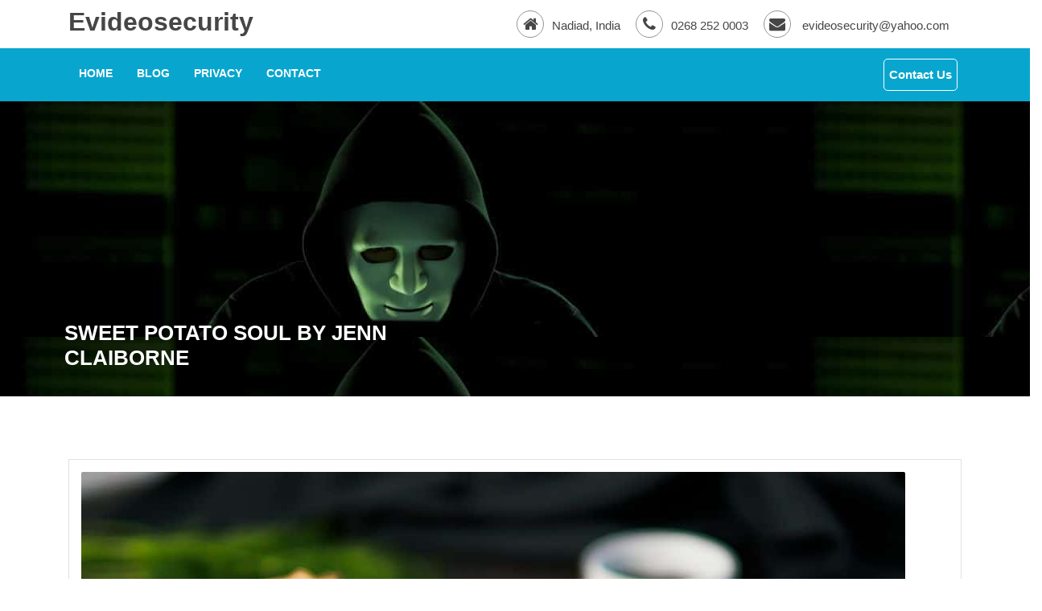

--- FILE ---
content_type: text/html; charset=UTF-8
request_url: https://evideosecurity.com/2022/12/12/sweet-potato-soul-by-jenn-claiborne/
body_size: 15589
content:
<!doctype html>
<html lang="en-US">
<head>
    <meta charset="UTF-8">
<meta name="viewport" content="width=device-width, initial-scale=1.0">
    <link rel="profile" href="http://gmpg.org/xfn/11">

    <title>Sweet Potato Soul by Jenn Claiborne &#8211; Evideosecurity</title>
<meta name='robots' content='max-image-preview:large' />
<link rel="alternate" type="application/rss+xml" title="Evideosecurity &raquo; Feed" href="https://evideosecurity.com/feed/" />
<link rel="alternate" type="application/rss+xml" title="Evideosecurity &raquo; Comments Feed" href="https://evideosecurity.com/comments/feed/" />
<link rel="alternate" type="application/rss+xml" title="Evideosecurity &raquo; Sweet Potato Soul by Jenn Claiborne Comments Feed" href="https://evideosecurity.com/2022/12/12/sweet-potato-soul-by-jenn-claiborne/feed/" />
<link rel="alternate" title="oEmbed (JSON)" type="application/json+oembed" href="https://evideosecurity.com/wp-json/oembed/1.0/embed?url=https%3A%2F%2Fevideosecurity.com%2F2022%2F12%2F12%2Fsweet-potato-soul-by-jenn-claiborne%2F" />
<link rel="alternate" title="oEmbed (XML)" type="text/xml+oembed" href="https://evideosecurity.com/wp-json/oembed/1.0/embed?url=https%3A%2F%2Fevideosecurity.com%2F2022%2F12%2F12%2Fsweet-potato-soul-by-jenn-claiborne%2F&#038;format=xml" />
<style id='wp-img-auto-sizes-contain-inline-css' type='text/css'>
img:is([sizes=auto i],[sizes^="auto," i]){contain-intrinsic-size:3000px 1500px}
/*# sourceURL=wp-img-auto-sizes-contain-inline-css */
</style>
<style id='wp-emoji-styles-inline-css' type='text/css'>

	img.wp-smiley, img.emoji {
		display: inline !important;
		border: none !important;
		box-shadow: none !important;
		height: 1em !important;
		width: 1em !important;
		margin: 0 0.07em !important;
		vertical-align: -0.1em !important;
		background: none !important;
		padding: 0 !important;
	}
/*# sourceURL=wp-emoji-styles-inline-css */
</style>
<style id='wp-block-library-inline-css' type='text/css'>
:root{--wp-block-synced-color:#7a00df;--wp-block-synced-color--rgb:122,0,223;--wp-bound-block-color:var(--wp-block-synced-color);--wp-editor-canvas-background:#ddd;--wp-admin-theme-color:#007cba;--wp-admin-theme-color--rgb:0,124,186;--wp-admin-theme-color-darker-10:#006ba1;--wp-admin-theme-color-darker-10--rgb:0,107,160.5;--wp-admin-theme-color-darker-20:#005a87;--wp-admin-theme-color-darker-20--rgb:0,90,135;--wp-admin-border-width-focus:2px}@media (min-resolution:192dpi){:root{--wp-admin-border-width-focus:1.5px}}.wp-element-button{cursor:pointer}:root .has-very-light-gray-background-color{background-color:#eee}:root .has-very-dark-gray-background-color{background-color:#313131}:root .has-very-light-gray-color{color:#eee}:root .has-very-dark-gray-color{color:#313131}:root .has-vivid-green-cyan-to-vivid-cyan-blue-gradient-background{background:linear-gradient(135deg,#00d084,#0693e3)}:root .has-purple-crush-gradient-background{background:linear-gradient(135deg,#34e2e4,#4721fb 50%,#ab1dfe)}:root .has-hazy-dawn-gradient-background{background:linear-gradient(135deg,#faaca8,#dad0ec)}:root .has-subdued-olive-gradient-background{background:linear-gradient(135deg,#fafae1,#67a671)}:root .has-atomic-cream-gradient-background{background:linear-gradient(135deg,#fdd79a,#004a59)}:root .has-nightshade-gradient-background{background:linear-gradient(135deg,#330968,#31cdcf)}:root .has-midnight-gradient-background{background:linear-gradient(135deg,#020381,#2874fc)}:root{--wp--preset--font-size--normal:16px;--wp--preset--font-size--huge:42px}.has-regular-font-size{font-size:1em}.has-larger-font-size{font-size:2.625em}.has-normal-font-size{font-size:var(--wp--preset--font-size--normal)}.has-huge-font-size{font-size:var(--wp--preset--font-size--huge)}.has-text-align-center{text-align:center}.has-text-align-left{text-align:left}.has-text-align-right{text-align:right}.has-fit-text{white-space:nowrap!important}#end-resizable-editor-section{display:none}.aligncenter{clear:both}.items-justified-left{justify-content:flex-start}.items-justified-center{justify-content:center}.items-justified-right{justify-content:flex-end}.items-justified-space-between{justify-content:space-between}.screen-reader-text{border:0;clip-path:inset(50%);height:1px;margin:-1px;overflow:hidden;padding:0;position:absolute;width:1px;word-wrap:normal!important}.screen-reader-text:focus{background-color:#ddd;clip-path:none;color:#444;display:block;font-size:1em;height:auto;left:5px;line-height:normal;padding:15px 23px 14px;text-decoration:none;top:5px;width:auto;z-index:100000}html :where(.has-border-color){border-style:solid}html :where([style*=border-top-color]){border-top-style:solid}html :where([style*=border-right-color]){border-right-style:solid}html :where([style*=border-bottom-color]){border-bottom-style:solid}html :where([style*=border-left-color]){border-left-style:solid}html :where([style*=border-width]){border-style:solid}html :where([style*=border-top-width]){border-top-style:solid}html :where([style*=border-right-width]){border-right-style:solid}html :where([style*=border-bottom-width]){border-bottom-style:solid}html :where([style*=border-left-width]){border-left-style:solid}html :where(img[class*=wp-image-]){height:auto;max-width:100%}:where(figure){margin:0 0 1em}html :where(.is-position-sticky){--wp-admin--admin-bar--position-offset:var(--wp-admin--admin-bar--height,0px)}@media screen and (max-width:600px){html :where(.is-position-sticky){--wp-admin--admin-bar--position-offset:0px}}

/*# sourceURL=wp-block-library-inline-css */
</style><style id='wp-block-heading-inline-css' type='text/css'>
h1:where(.wp-block-heading).has-background,h2:where(.wp-block-heading).has-background,h3:where(.wp-block-heading).has-background,h4:where(.wp-block-heading).has-background,h5:where(.wp-block-heading).has-background,h6:where(.wp-block-heading).has-background{padding:1.25em 2.375em}h1.has-text-align-left[style*=writing-mode]:where([style*=vertical-lr]),h1.has-text-align-right[style*=writing-mode]:where([style*=vertical-rl]),h2.has-text-align-left[style*=writing-mode]:where([style*=vertical-lr]),h2.has-text-align-right[style*=writing-mode]:where([style*=vertical-rl]),h3.has-text-align-left[style*=writing-mode]:where([style*=vertical-lr]),h3.has-text-align-right[style*=writing-mode]:where([style*=vertical-rl]),h4.has-text-align-left[style*=writing-mode]:where([style*=vertical-lr]),h4.has-text-align-right[style*=writing-mode]:where([style*=vertical-rl]),h5.has-text-align-left[style*=writing-mode]:where([style*=vertical-lr]),h5.has-text-align-right[style*=writing-mode]:where([style*=vertical-rl]),h6.has-text-align-left[style*=writing-mode]:where([style*=vertical-lr]),h6.has-text-align-right[style*=writing-mode]:where([style*=vertical-rl]){rotate:180deg}
/*# sourceURL=https://evideosecurity.com/wp-includes/blocks/heading/style.min.css */
</style>
<style id='wp-block-image-inline-css' type='text/css'>
.wp-block-image>a,.wp-block-image>figure>a{display:inline-block}.wp-block-image img{box-sizing:border-box;height:auto;max-width:100%;vertical-align:bottom}@media not (prefers-reduced-motion){.wp-block-image img.hide{visibility:hidden}.wp-block-image img.show{animation:show-content-image .4s}}.wp-block-image[style*=border-radius] img,.wp-block-image[style*=border-radius]>a{border-radius:inherit}.wp-block-image.has-custom-border img{box-sizing:border-box}.wp-block-image.aligncenter{text-align:center}.wp-block-image.alignfull>a,.wp-block-image.alignwide>a{width:100%}.wp-block-image.alignfull img,.wp-block-image.alignwide img{height:auto;width:100%}.wp-block-image .aligncenter,.wp-block-image .alignleft,.wp-block-image .alignright,.wp-block-image.aligncenter,.wp-block-image.alignleft,.wp-block-image.alignright{display:table}.wp-block-image .aligncenter>figcaption,.wp-block-image .alignleft>figcaption,.wp-block-image .alignright>figcaption,.wp-block-image.aligncenter>figcaption,.wp-block-image.alignleft>figcaption,.wp-block-image.alignright>figcaption{caption-side:bottom;display:table-caption}.wp-block-image .alignleft{float:left;margin:.5em 1em .5em 0}.wp-block-image .alignright{float:right;margin:.5em 0 .5em 1em}.wp-block-image .aligncenter{margin-left:auto;margin-right:auto}.wp-block-image :where(figcaption){margin-bottom:1em;margin-top:.5em}.wp-block-image.is-style-circle-mask img{border-radius:9999px}@supports ((-webkit-mask-image:none) or (mask-image:none)) or (-webkit-mask-image:none){.wp-block-image.is-style-circle-mask img{border-radius:0;-webkit-mask-image:url('data:image/svg+xml;utf8,<svg viewBox="0 0 100 100" xmlns="http://www.w3.org/2000/svg"><circle cx="50" cy="50" r="50"/></svg>');mask-image:url('data:image/svg+xml;utf8,<svg viewBox="0 0 100 100" xmlns="http://www.w3.org/2000/svg"><circle cx="50" cy="50" r="50"/></svg>');mask-mode:alpha;-webkit-mask-position:center;mask-position:center;-webkit-mask-repeat:no-repeat;mask-repeat:no-repeat;-webkit-mask-size:contain;mask-size:contain}}:root :where(.wp-block-image.is-style-rounded img,.wp-block-image .is-style-rounded img){border-radius:9999px}.wp-block-image figure{margin:0}.wp-lightbox-container{display:flex;flex-direction:column;position:relative}.wp-lightbox-container img{cursor:zoom-in}.wp-lightbox-container img:hover+button{opacity:1}.wp-lightbox-container button{align-items:center;backdrop-filter:blur(16px) saturate(180%);background-color:#5a5a5a40;border:none;border-radius:4px;cursor:zoom-in;display:flex;height:20px;justify-content:center;opacity:0;padding:0;position:absolute;right:16px;text-align:center;top:16px;width:20px;z-index:100}@media not (prefers-reduced-motion){.wp-lightbox-container button{transition:opacity .2s ease}}.wp-lightbox-container button:focus-visible{outline:3px auto #5a5a5a40;outline:3px auto -webkit-focus-ring-color;outline-offset:3px}.wp-lightbox-container button:hover{cursor:pointer;opacity:1}.wp-lightbox-container button:focus{opacity:1}.wp-lightbox-container button:focus,.wp-lightbox-container button:hover,.wp-lightbox-container button:not(:hover):not(:active):not(.has-background){background-color:#5a5a5a40;border:none}.wp-lightbox-overlay{box-sizing:border-box;cursor:zoom-out;height:100vh;left:0;overflow:hidden;position:fixed;top:0;visibility:hidden;width:100%;z-index:100000}.wp-lightbox-overlay .close-button{align-items:center;cursor:pointer;display:flex;justify-content:center;min-height:40px;min-width:40px;padding:0;position:absolute;right:calc(env(safe-area-inset-right) + 16px);top:calc(env(safe-area-inset-top) + 16px);z-index:5000000}.wp-lightbox-overlay .close-button:focus,.wp-lightbox-overlay .close-button:hover,.wp-lightbox-overlay .close-button:not(:hover):not(:active):not(.has-background){background:none;border:none}.wp-lightbox-overlay .lightbox-image-container{height:var(--wp--lightbox-container-height);left:50%;overflow:hidden;position:absolute;top:50%;transform:translate(-50%,-50%);transform-origin:top left;width:var(--wp--lightbox-container-width);z-index:9999999999}.wp-lightbox-overlay .wp-block-image{align-items:center;box-sizing:border-box;display:flex;height:100%;justify-content:center;margin:0;position:relative;transform-origin:0 0;width:100%;z-index:3000000}.wp-lightbox-overlay .wp-block-image img{height:var(--wp--lightbox-image-height);min-height:var(--wp--lightbox-image-height);min-width:var(--wp--lightbox-image-width);width:var(--wp--lightbox-image-width)}.wp-lightbox-overlay .wp-block-image figcaption{display:none}.wp-lightbox-overlay button{background:none;border:none}.wp-lightbox-overlay .scrim{background-color:#fff;height:100%;opacity:.9;position:absolute;width:100%;z-index:2000000}.wp-lightbox-overlay.active{visibility:visible}@media not (prefers-reduced-motion){.wp-lightbox-overlay.active{animation:turn-on-visibility .25s both}.wp-lightbox-overlay.active img{animation:turn-on-visibility .35s both}.wp-lightbox-overlay.show-closing-animation:not(.active){animation:turn-off-visibility .35s both}.wp-lightbox-overlay.show-closing-animation:not(.active) img{animation:turn-off-visibility .25s both}.wp-lightbox-overlay.zoom.active{animation:none;opacity:1;visibility:visible}.wp-lightbox-overlay.zoom.active .lightbox-image-container{animation:lightbox-zoom-in .4s}.wp-lightbox-overlay.zoom.active .lightbox-image-container img{animation:none}.wp-lightbox-overlay.zoom.active .scrim{animation:turn-on-visibility .4s forwards}.wp-lightbox-overlay.zoom.show-closing-animation:not(.active){animation:none}.wp-lightbox-overlay.zoom.show-closing-animation:not(.active) .lightbox-image-container{animation:lightbox-zoom-out .4s}.wp-lightbox-overlay.zoom.show-closing-animation:not(.active) .lightbox-image-container img{animation:none}.wp-lightbox-overlay.zoom.show-closing-animation:not(.active) .scrim{animation:turn-off-visibility .4s forwards}}@keyframes show-content-image{0%{visibility:hidden}99%{visibility:hidden}to{visibility:visible}}@keyframes turn-on-visibility{0%{opacity:0}to{opacity:1}}@keyframes turn-off-visibility{0%{opacity:1;visibility:visible}99%{opacity:0;visibility:visible}to{opacity:0;visibility:hidden}}@keyframes lightbox-zoom-in{0%{transform:translate(calc((-100vw + var(--wp--lightbox-scrollbar-width))/2 + var(--wp--lightbox-initial-left-position)),calc(-50vh + var(--wp--lightbox-initial-top-position))) scale(var(--wp--lightbox-scale))}to{transform:translate(-50%,-50%) scale(1)}}@keyframes lightbox-zoom-out{0%{transform:translate(-50%,-50%) scale(1);visibility:visible}99%{visibility:visible}to{transform:translate(calc((-100vw + var(--wp--lightbox-scrollbar-width))/2 + var(--wp--lightbox-initial-left-position)),calc(-50vh + var(--wp--lightbox-initial-top-position))) scale(var(--wp--lightbox-scale));visibility:hidden}}
/*# sourceURL=https://evideosecurity.com/wp-includes/blocks/image/style.min.css */
</style>
<style id='wp-block-embed-inline-css' type='text/css'>
.wp-block-embed.alignleft,.wp-block-embed.alignright,.wp-block[data-align=left]>[data-type="core/embed"],.wp-block[data-align=right]>[data-type="core/embed"]{max-width:360px;width:100%}.wp-block-embed.alignleft .wp-block-embed__wrapper,.wp-block-embed.alignright .wp-block-embed__wrapper,.wp-block[data-align=left]>[data-type="core/embed"] .wp-block-embed__wrapper,.wp-block[data-align=right]>[data-type="core/embed"] .wp-block-embed__wrapper{min-width:280px}.wp-block-cover .wp-block-embed{min-height:240px;min-width:320px}.wp-block-embed{overflow-wrap:break-word}.wp-block-embed :where(figcaption){margin-bottom:1em;margin-top:.5em}.wp-block-embed iframe{max-width:100%}.wp-block-embed__wrapper{position:relative}.wp-embed-responsive .wp-has-aspect-ratio .wp-block-embed__wrapper:before{content:"";display:block;padding-top:50%}.wp-embed-responsive .wp-has-aspect-ratio iframe{bottom:0;height:100%;left:0;position:absolute;right:0;top:0;width:100%}.wp-embed-responsive .wp-embed-aspect-21-9 .wp-block-embed__wrapper:before{padding-top:42.85%}.wp-embed-responsive .wp-embed-aspect-18-9 .wp-block-embed__wrapper:before{padding-top:50%}.wp-embed-responsive .wp-embed-aspect-16-9 .wp-block-embed__wrapper:before{padding-top:56.25%}.wp-embed-responsive .wp-embed-aspect-4-3 .wp-block-embed__wrapper:before{padding-top:75%}.wp-embed-responsive .wp-embed-aspect-1-1 .wp-block-embed__wrapper:before{padding-top:100%}.wp-embed-responsive .wp-embed-aspect-9-16 .wp-block-embed__wrapper:before{padding-top:177.77%}.wp-embed-responsive .wp-embed-aspect-1-2 .wp-block-embed__wrapper:before{padding-top:200%}
/*# sourceURL=https://evideosecurity.com/wp-includes/blocks/embed/style.min.css */
</style>
<style id='wp-block-paragraph-inline-css' type='text/css'>
.is-small-text{font-size:.875em}.is-regular-text{font-size:1em}.is-large-text{font-size:2.25em}.is-larger-text{font-size:3em}.has-drop-cap:not(:focus):first-letter{float:left;font-size:8.4em;font-style:normal;font-weight:100;line-height:.68;margin:.05em .1em 0 0;text-transform:uppercase}body.rtl .has-drop-cap:not(:focus):first-letter{float:none;margin-left:.1em}p.has-drop-cap.has-background{overflow:hidden}:root :where(p.has-background){padding:1.25em 2.375em}:where(p.has-text-color:not(.has-link-color)) a{color:inherit}p.has-text-align-left[style*="writing-mode:vertical-lr"],p.has-text-align-right[style*="writing-mode:vertical-rl"]{rotate:180deg}
/*# sourceURL=https://evideosecurity.com/wp-includes/blocks/paragraph/style.min.css */
</style>
<style id='global-styles-inline-css' type='text/css'>
:root{--wp--preset--aspect-ratio--square: 1;--wp--preset--aspect-ratio--4-3: 4/3;--wp--preset--aspect-ratio--3-4: 3/4;--wp--preset--aspect-ratio--3-2: 3/2;--wp--preset--aspect-ratio--2-3: 2/3;--wp--preset--aspect-ratio--16-9: 16/9;--wp--preset--aspect-ratio--9-16: 9/16;--wp--preset--color--black: #000000;--wp--preset--color--cyan-bluish-gray: #abb8c3;--wp--preset--color--white: #ffffff;--wp--preset--color--pale-pink: #f78da7;--wp--preset--color--vivid-red: #cf2e2e;--wp--preset--color--luminous-vivid-orange: #ff6900;--wp--preset--color--luminous-vivid-amber: #fcb900;--wp--preset--color--light-green-cyan: #7bdcb5;--wp--preset--color--vivid-green-cyan: #00d084;--wp--preset--color--pale-cyan-blue: #8ed1fc;--wp--preset--color--vivid-cyan-blue: #0693e3;--wp--preset--color--vivid-purple: #9b51e0;--wp--preset--gradient--vivid-cyan-blue-to-vivid-purple: linear-gradient(135deg,rgb(6,147,227) 0%,rgb(155,81,224) 100%);--wp--preset--gradient--light-green-cyan-to-vivid-green-cyan: linear-gradient(135deg,rgb(122,220,180) 0%,rgb(0,208,130) 100%);--wp--preset--gradient--luminous-vivid-amber-to-luminous-vivid-orange: linear-gradient(135deg,rgb(252,185,0) 0%,rgb(255,105,0) 100%);--wp--preset--gradient--luminous-vivid-orange-to-vivid-red: linear-gradient(135deg,rgb(255,105,0) 0%,rgb(207,46,46) 100%);--wp--preset--gradient--very-light-gray-to-cyan-bluish-gray: linear-gradient(135deg,rgb(238,238,238) 0%,rgb(169,184,195) 100%);--wp--preset--gradient--cool-to-warm-spectrum: linear-gradient(135deg,rgb(74,234,220) 0%,rgb(151,120,209) 20%,rgb(207,42,186) 40%,rgb(238,44,130) 60%,rgb(251,105,98) 80%,rgb(254,248,76) 100%);--wp--preset--gradient--blush-light-purple: linear-gradient(135deg,rgb(255,206,236) 0%,rgb(152,150,240) 100%);--wp--preset--gradient--blush-bordeaux: linear-gradient(135deg,rgb(254,205,165) 0%,rgb(254,45,45) 50%,rgb(107,0,62) 100%);--wp--preset--gradient--luminous-dusk: linear-gradient(135deg,rgb(255,203,112) 0%,rgb(199,81,192) 50%,rgb(65,88,208) 100%);--wp--preset--gradient--pale-ocean: linear-gradient(135deg,rgb(255,245,203) 0%,rgb(182,227,212) 50%,rgb(51,167,181) 100%);--wp--preset--gradient--electric-grass: linear-gradient(135deg,rgb(202,248,128) 0%,rgb(113,206,126) 100%);--wp--preset--gradient--midnight: linear-gradient(135deg,rgb(2,3,129) 0%,rgb(40,116,252) 100%);--wp--preset--font-size--small: 13px;--wp--preset--font-size--medium: 20px;--wp--preset--font-size--large: 36px;--wp--preset--font-size--x-large: 42px;--wp--preset--spacing--20: 0.44rem;--wp--preset--spacing--30: 0.67rem;--wp--preset--spacing--40: 1rem;--wp--preset--spacing--50: 1.5rem;--wp--preset--spacing--60: 2.25rem;--wp--preset--spacing--70: 3.38rem;--wp--preset--spacing--80: 5.06rem;--wp--preset--shadow--natural: 6px 6px 9px rgba(0, 0, 0, 0.2);--wp--preset--shadow--deep: 12px 12px 50px rgba(0, 0, 0, 0.4);--wp--preset--shadow--sharp: 6px 6px 0px rgba(0, 0, 0, 0.2);--wp--preset--shadow--outlined: 6px 6px 0px -3px rgb(255, 255, 255), 6px 6px rgb(0, 0, 0);--wp--preset--shadow--crisp: 6px 6px 0px rgb(0, 0, 0);}:where(.is-layout-flex){gap: 0.5em;}:where(.is-layout-grid){gap: 0.5em;}body .is-layout-flex{display: flex;}.is-layout-flex{flex-wrap: wrap;align-items: center;}.is-layout-flex > :is(*, div){margin: 0;}body .is-layout-grid{display: grid;}.is-layout-grid > :is(*, div){margin: 0;}:where(.wp-block-columns.is-layout-flex){gap: 2em;}:where(.wp-block-columns.is-layout-grid){gap: 2em;}:where(.wp-block-post-template.is-layout-flex){gap: 1.25em;}:where(.wp-block-post-template.is-layout-grid){gap: 1.25em;}.has-black-color{color: var(--wp--preset--color--black) !important;}.has-cyan-bluish-gray-color{color: var(--wp--preset--color--cyan-bluish-gray) !important;}.has-white-color{color: var(--wp--preset--color--white) !important;}.has-pale-pink-color{color: var(--wp--preset--color--pale-pink) !important;}.has-vivid-red-color{color: var(--wp--preset--color--vivid-red) !important;}.has-luminous-vivid-orange-color{color: var(--wp--preset--color--luminous-vivid-orange) !important;}.has-luminous-vivid-amber-color{color: var(--wp--preset--color--luminous-vivid-amber) !important;}.has-light-green-cyan-color{color: var(--wp--preset--color--light-green-cyan) !important;}.has-vivid-green-cyan-color{color: var(--wp--preset--color--vivid-green-cyan) !important;}.has-pale-cyan-blue-color{color: var(--wp--preset--color--pale-cyan-blue) !important;}.has-vivid-cyan-blue-color{color: var(--wp--preset--color--vivid-cyan-blue) !important;}.has-vivid-purple-color{color: var(--wp--preset--color--vivid-purple) !important;}.has-black-background-color{background-color: var(--wp--preset--color--black) !important;}.has-cyan-bluish-gray-background-color{background-color: var(--wp--preset--color--cyan-bluish-gray) !important;}.has-white-background-color{background-color: var(--wp--preset--color--white) !important;}.has-pale-pink-background-color{background-color: var(--wp--preset--color--pale-pink) !important;}.has-vivid-red-background-color{background-color: var(--wp--preset--color--vivid-red) !important;}.has-luminous-vivid-orange-background-color{background-color: var(--wp--preset--color--luminous-vivid-orange) !important;}.has-luminous-vivid-amber-background-color{background-color: var(--wp--preset--color--luminous-vivid-amber) !important;}.has-light-green-cyan-background-color{background-color: var(--wp--preset--color--light-green-cyan) !important;}.has-vivid-green-cyan-background-color{background-color: var(--wp--preset--color--vivid-green-cyan) !important;}.has-pale-cyan-blue-background-color{background-color: var(--wp--preset--color--pale-cyan-blue) !important;}.has-vivid-cyan-blue-background-color{background-color: var(--wp--preset--color--vivid-cyan-blue) !important;}.has-vivid-purple-background-color{background-color: var(--wp--preset--color--vivid-purple) !important;}.has-black-border-color{border-color: var(--wp--preset--color--black) !important;}.has-cyan-bluish-gray-border-color{border-color: var(--wp--preset--color--cyan-bluish-gray) !important;}.has-white-border-color{border-color: var(--wp--preset--color--white) !important;}.has-pale-pink-border-color{border-color: var(--wp--preset--color--pale-pink) !important;}.has-vivid-red-border-color{border-color: var(--wp--preset--color--vivid-red) !important;}.has-luminous-vivid-orange-border-color{border-color: var(--wp--preset--color--luminous-vivid-orange) !important;}.has-luminous-vivid-amber-border-color{border-color: var(--wp--preset--color--luminous-vivid-amber) !important;}.has-light-green-cyan-border-color{border-color: var(--wp--preset--color--light-green-cyan) !important;}.has-vivid-green-cyan-border-color{border-color: var(--wp--preset--color--vivid-green-cyan) !important;}.has-pale-cyan-blue-border-color{border-color: var(--wp--preset--color--pale-cyan-blue) !important;}.has-vivid-cyan-blue-border-color{border-color: var(--wp--preset--color--vivid-cyan-blue) !important;}.has-vivid-purple-border-color{border-color: var(--wp--preset--color--vivid-purple) !important;}.has-vivid-cyan-blue-to-vivid-purple-gradient-background{background: var(--wp--preset--gradient--vivid-cyan-blue-to-vivid-purple) !important;}.has-light-green-cyan-to-vivid-green-cyan-gradient-background{background: var(--wp--preset--gradient--light-green-cyan-to-vivid-green-cyan) !important;}.has-luminous-vivid-amber-to-luminous-vivid-orange-gradient-background{background: var(--wp--preset--gradient--luminous-vivid-amber-to-luminous-vivid-orange) !important;}.has-luminous-vivid-orange-to-vivid-red-gradient-background{background: var(--wp--preset--gradient--luminous-vivid-orange-to-vivid-red) !important;}.has-very-light-gray-to-cyan-bluish-gray-gradient-background{background: var(--wp--preset--gradient--very-light-gray-to-cyan-bluish-gray) !important;}.has-cool-to-warm-spectrum-gradient-background{background: var(--wp--preset--gradient--cool-to-warm-spectrum) !important;}.has-blush-light-purple-gradient-background{background: var(--wp--preset--gradient--blush-light-purple) !important;}.has-blush-bordeaux-gradient-background{background: var(--wp--preset--gradient--blush-bordeaux) !important;}.has-luminous-dusk-gradient-background{background: var(--wp--preset--gradient--luminous-dusk) !important;}.has-pale-ocean-gradient-background{background: var(--wp--preset--gradient--pale-ocean) !important;}.has-electric-grass-gradient-background{background: var(--wp--preset--gradient--electric-grass) !important;}.has-midnight-gradient-background{background: var(--wp--preset--gradient--midnight) !important;}.has-small-font-size{font-size: var(--wp--preset--font-size--small) !important;}.has-medium-font-size{font-size: var(--wp--preset--font-size--medium) !important;}.has-large-font-size{font-size: var(--wp--preset--font-size--large) !important;}.has-x-large-font-size{font-size: var(--wp--preset--font-size--x-large) !important;}
/*# sourceURL=global-styles-inline-css */
</style>

<style id='classic-theme-styles-inline-css' type='text/css'>
/*! This file is auto-generated */
.wp-block-button__link{color:#fff;background-color:#32373c;border-radius:9999px;box-shadow:none;text-decoration:none;padding:calc(.667em + 2px) calc(1.333em + 2px);font-size:1.125em}.wp-block-file__button{background:#32373c;color:#fff;text-decoration:none}
/*# sourceURL=/wp-includes/css/classic-themes.min.css */
</style>
<link rel='stylesheet' id='fontawesome-css' href='https://evideosecurity.com/wp-content/plugins/gutentor/assets/library/fontawesome/css/all.min.css?ver=5.12.0' type='text/css' media='all' />
<link rel='stylesheet' id='wpness-grid-css' href='https://evideosecurity.com/wp-content/plugins/gutentor/assets/library/wpness-grid/wpness-grid.css?ver=1.0.0' type='text/css' media='all' />
<link rel='stylesheet' id='animate-css' href='https://evideosecurity.com/wp-content/plugins/gutentor/assets/library/animatecss/animate.min.css?ver=3.7.2' type='text/css' media='all' />
<link rel='stylesheet' id='wp-components-css' href='https://evideosecurity.com/wp-includes/css/dist/components/style.min.css?ver=6.9' type='text/css' media='all' />
<link rel='stylesheet' id='wp-preferences-css' href='https://evideosecurity.com/wp-includes/css/dist/preferences/style.min.css?ver=6.9' type='text/css' media='all' />
<link rel='stylesheet' id='wp-block-editor-css' href='https://evideosecurity.com/wp-includes/css/dist/block-editor/style.min.css?ver=6.9' type='text/css' media='all' />
<link rel='stylesheet' id='wp-reusable-blocks-css' href='https://evideosecurity.com/wp-includes/css/dist/reusable-blocks/style.min.css?ver=6.9' type='text/css' media='all' />
<link rel='stylesheet' id='wp-patterns-css' href='https://evideosecurity.com/wp-includes/css/dist/patterns/style.min.css?ver=6.9' type='text/css' media='all' />
<link rel='stylesheet' id='wp-editor-css' href='https://evideosecurity.com/wp-includes/css/dist/editor/style.min.css?ver=6.9' type='text/css' media='all' />
<link rel='stylesheet' id='gutentor-css' href='https://evideosecurity.com/wp-content/plugins/gutentor/dist/blocks.style.build.css?ver=3.5.4' type='text/css' media='all' />
<link rel='stylesheet' id='contact-form-7-css' href='https://evideosecurity.com/wp-content/plugins/contact-form-7/includes/css/styles.css?ver=6.1.4' type='text/css' media='all' />
<link rel='stylesheet' id='bootstrap-css' href='https://evideosecurity.com/wp-content/themes/az-multipurpose/assets/css/bootstrap.min.css?ver=6.9' type='text/css' media='all' />
<link rel='stylesheet' id='font-awesome-css' href='https://evideosecurity.com/wp-content/themes/az-multipurpose/assets/css/font-awesome.min.css?ver=6.9' type='text/css' media='all' />
<link rel='stylesheet' id='az-multipurpose-style-css' href='https://evideosecurity.com/wp-content/themes/az-multipurpose/style.css?ver=6.9' type='text/css' media='all' />
<style id='az-multipurpose-style-inline-css' type='text/css'>
.top-header{
         background: #08a6ce;}
    .footer-sec{
         background-color: #444444;}
     .sec-title h1 ,.service-item .inner:hover, .service-icon .fa, .client-comment h2,.service-item .inner:hover,.client-comment p::before, .client-comment p::after,.single-post-text li a i, .widget a:hover::before, .widget li:hover::before, .sidebar ul li a:hover,.main-menu ul li a:hover, li.current-menu-item > a, li.current-menu-parent > a, li.current_page_parent > a, li.current_page_ancestor > a, .sec-title h1, .service-item .inner:hover, .service-icon .fa, .client-comment h2, .service-item .inner:hover, .client-comment p::before, .client-comment p::after, .single-post-text li a i, .widget a:hover, .widget a:hover::before, .widget li:hover::before, .sidebar ul li a:hover, .main-menu ul li a:hover, li.current-menu-item > a, li.current-menu-parent > a, li.current_page_parent > a, li.current_page_ancestor > a,.widget_archive a, .widget_categories a, .widget_recent_entries a, .widget_meta a, .widget_recent_comments li, .widget_rss li, .widget_pages li, .widget_nav_menu li, .widget_product_categories a,.widget_archive a::before, .widget_categories a::before, .widget_recent_entries a::before, .widget_meta a::before, .widget_recent_comments li::before, .widget_rss li:before, .widget_pages li:before, .widget_nav_menu li:before, .widget_product_categories a:before{

           color: #08a6ce;}
     .posts-navigation .nav-previous, .posts-navigation .nav-next,  a.button.product_type_variable.add_to_cart_button, a.button.product_type_simple.add_to_cart_button.ajax_add_to_cart ,.posts-navigation .nav-previous, .posts-navigation .nav-next

 {

           background-color: #08a6ce!important;}


    .layout2 .main-header, .layout3 .main-header, .pagehding-sec,.slider-text li:last-child a, .call-to-action-text a.btn,.service i, .why-choose i, .service i,.all-testimonial .owl-controls .owl-prev i, .all-testimonial .owl-controls .owl-next i, .btn.price_btn, .service-item .inner:hover ,.wpcf7 .wpcf7-submit,.posts-navigation .nav-previous,.post-navigation .nav-next,
.post-navigation .nav-previous{
           background: #08a6ce;}

    .team-member img,.single-post img,  .all-testimonial .owl-controls .owl-next i,.all-testimonial .owl-controls .owl-prev i, .all-testimonial .owl-controls .owl-next i {
           border-color: #08a6ce;}

    .client-comment img{
           border-bottom-color: #08a6ce;}

    a.read-more-background, .error404 .content-area .search-form .search-submit, #scrollUp,#scrollUp:hover{
           background: #08a6ce;}

    .footer-bottom-sec{
           background: #000000!important;}

    
/*# sourceURL=az-multipurpose-style-inline-css */
</style>
<link rel='stylesheet' id='az-multipurpose-responsive-css' href='https://evideosecurity.com/wp-content/themes/az-multipurpose/assets/css/responsive.min.css?ver=6.9' type='text/css' media='all' />
<script type="text/javascript" src="https://evideosecurity.com/wp-includes/js/jquery/jquery.min.js?ver=3.7.1" id="jquery-core-js"></script>
<script type="text/javascript" src="https://evideosecurity.com/wp-includes/js/jquery/jquery-migrate.min.js?ver=3.4.1" id="jquery-migrate-js"></script>
<link rel="https://api.w.org/" href="https://evideosecurity.com/wp-json/" /><link rel="alternate" title="JSON" type="application/json" href="https://evideosecurity.com/wp-json/wp/v2/posts/531" /><link rel="EditURI" type="application/rsd+xml" title="RSD" href="https://evideosecurity.com/xmlrpc.php?rsd" />
<meta name="generator" content="WordPress 6.9" />
<link rel="canonical" href="https://evideosecurity.com/2022/12/12/sweet-potato-soul-by-jenn-claiborne/" />
<link rel='shortlink' href='https://evideosecurity.com/?p=531' />
<link rel="pingback" href="https://evideosecurity.com/xmlrpc.php"><meta name="google-site-verification" content="jc2z8kJgsw_H7GaVlEY7DSfgyC159GmCN6zNL5qDl3A" />		<style type="text/css" id="wp-custom-css">
			h2.gutentor-text{
    font-size: 32px;
	color:#2f4858;
	position:relative
}
h2.gutentor-text:after{
background:#2f4858;
    content:'';
    display: block;
    height: 3px;
    margin: 0 auto;
    width: 1em;
    position: absolute;
	left:0;
	right:0;
}
.wp-block-spacer {
    clear: both;
    background: #afb8bf;
}
.layout4 .main-nav > li > a {
    color: #ffffff!important;
    font-weight: 900;
}		</style>
		</head>

<body class="wp-singular post-template-default single single-post postid-531 single-format-standard wp-theme-az-multipurpose at-sticky-sidebar gutentor-active no-sidebar">

<div id="page" class="site">
    <a class="skip-link screen-reader-text" href="#content">
        Skip to content</a>




    <header id="masthead" class="site-header layout3" role="banner">
        <!-- Start Top header Section -->
        
<div class="logo-section">
        <div class="container">
            <div class="row">

            <div class="col-xs-12 col-sm-4">
              <div class="site-branding">
                <div class="site-image">
                                            <h1 class="site-title">
                            <a href="https://evideosecurity.com/"
                               rel="home">Evideosecurity</a>
                        </h1>
                        
                            </div>
 </div>
            </div>

            <!-- Start top contact info Section -->
            <div class="col-xs-12 col-sm-8">
                <div class="top-header-contact-info info-layout">

                                            <a class="location"><i
                                class="fa  fa-home"></i>Nadiad, India                        </a>

                                            <a class="top-phone" href="tel:0268%20252%200003"><i
                                class="fa  fa-phone"></i>0268 252 0003                        </a>

                                            <a class="top-email" href="mailto:evideosecurity@yahoo.com"><i
                                class="fa fa-envelope"></i> evideosecurity@yahoo.com                        </a>
                                    </div>
            </div>
            <!-- End top contact info Section -->



        </div>
    </div>
</div>
        <!-- End Top header Section -->
        <!-- Start logo and menu Section -->
        <div class="main-header">
            <div class="container">
                <div class="row">
                <!-- Start Site title Section -->
                <div class="col-xs-12 col-sm-10">
                <!-- End Site title Section -->
                <!-- Start Menu Section -->
                <div class="layout-second menu">
                    <!--<nav id="site-navigation" class="main-navigation" role="navigation"> -->
                    <div class="nav-wrapper navbar navbar-expand-lg">
                        <!-- for toogle menu -->
                        <a href="#" id="showbutton" class="navbar-toggler" data-toggle="collapse" data-target="#navbarSupportedContent" aria-controls="navbarSupportedContent" aria-expanded="false" aria-label="Toggle navigation">
                            <img class="img-responsive grow" src="https://evideosecurity.com/wp-content/themes/az-multipurpose/assets/images/button.png"/>
                        </a>

                        <nav class="column-12 collapse navbar-collapse" id="navbarSupportedContent">


                                <div class="menu-menu-1-container"><ul id="menu-menu-1" class="main-nav navbar-nav&quot;"><li id="menu-item-89" class="menu-item menu-item-type-post_type menu-item-object-page menu-item-home first-menu menu-item-89"><a href="https://evideosecurity.com/">Home</a></li>
<li id="menu-item-99" class="menu-item menu-item-type-post_type menu-item-object-page current_page_parent menu-item-99"><a href="https://evideosecurity.com/blog/">Blog</a></li>
<li id="menu-item-134" class="menu-item menu-item-type-post_type menu-item-object-page menu-item-privacy-policy menu-item-134"><a rel="privacy-policy" href="https://evideosecurity.com/privacy-policy/">Privacy</a></li>
<li id="menu-item-94" class="menu-item menu-item-type-post_type menu-item-object-page last-menu menu-item-94"><a href="https://evideosecurity.com/contact-us-2/">Contact</a></li>
</ul></div>



                        </nav>


                        <!-- / main nav -->
                    </div>
                    <!-- </nav> -->
                </div>
                <!-- End Menu Section -->
              </div>
                <div class="col-xs-12 col-sm-2">
                                            <div class="apply-now">
                            <a href="/demo1/contact-us/"
                               class="read-more-background">Contact Us                            </a>

                        </div>
                    

                </div>


            </div>
        </div>
</div>
        <!-- End logo and menu Section -->
    </header>







    <!-- Page Heading Section Start -->
    <div class="pagehding-sec" style="background-image: url(https://evideosecurity.com/wp-content/uploads/2022/03/cropped-Shutterstock_1341255854.jpg)">
             <div class="images-overlay">

            </div>
<div class="wrap-width">
<div class="row">
    <div class=" col-md-6 col-sm-7">
        <div class="page-heading">
            <h1>Sweet Potato Soul by Jenn Claiborne</h1>


        </div>
    </div>
	        <div class="col-md-6 col-sm-5">
            <div class="page-heading">
                        </div>
        </div>

	    </div>
</div>

    <!-- Page Heading Section End -->
    <div id="content" class="blog-sec pt-50 pb-20">
        <div class="container">
												<div class="row"> <div  id='primary' class="col-lg-12 col-md-12 col-sm-12 blog-post">
	
	                
<article id="post-531" class="post type-post status-publish has-post-thumbnail hentry" class="post-531 post type-post status-publish format-standard has-post-thumbnail hentry category-food tag-55 tag-potato tag-recipe tag-sweet">




    <div class="single-post">
		<img width="1024" height="683" src="https://evideosecurity.com/wp-content/uploads/2022/12/vegan-sweet-potato-pie-recipe-1.jpg" class="img-fluid wp-post-image" alt="" decoding="async" fetchpriority="high" srcset="https://evideosecurity.com/wp-content/uploads/2022/12/vegan-sweet-potato-pie-recipe-1.jpg 1024w, https://evideosecurity.com/wp-content/uploads/2022/12/vegan-sweet-potato-pie-recipe-1-300x200.jpg 300w, https://evideosecurity.com/wp-content/uploads/2022/12/vegan-sweet-potato-pie-recipe-1-768x512.jpg 768w" sizes="(max-width: 1024px) 100vw, 1024px" />

            <div class="single-post-text">
                <h2>Sweet Potato Soul by Jenn Claiborne</h2>
                <div class="meta-entry">

	            <span class="byline"> <span class="author vcard no-avatar"><a class="url fn n" href="https://evideosecurity.com/author/admin/"><i class="fa fa-user"></i><span class='author-name'>Naveen</span></a></span></span><span class="posted-on"><a href="https://evideosecurity.com/2022/12/12/sweet-potato-soul-by-jenn-claiborne/" rel="bookmark"><i class="fa fa-clock-o"></i><time class="entry-date published" datetime="2022-12-12T05:26:00+00:00">December 12, 2022</time><time class="updated" datetime="2022-12-12T18:04:58+00:00">December 12, 2022</time></a></span>			<i class="fa fa-pencil"></i>
<span class="cat-links">Post in <a href="https://evideosecurity.com/category/food/" rel="category tag">Food</a> </span>
                </div>

				
<p>Whether you&#8217;re looking to try something new for dinner or just to eat more healthily, Jenn Claiborne&#8217;s vegan sweet potato pie recipe is the perfect fit. Not only does it taste great, but it&#8217;s also easy to make and full of nutrients.</p>



<figure class="wp-block-embed is-type-video is-provider-youtube wp-block-embed-youtube wp-embed-aspect-16-9 wp-has-aspect-ratio"><div class="wp-block-embed__wrapper">
<iframe title="10 Healthy VEGAN RECIPES for Spring | Sweet Potato Soul" width="640" height="360" src="https://www.youtube.com/embed/Nmw1vbG-uNo?feature=oembed" frameborder="0" allow="accelerometer; autoplay; clipboard-write; encrypted-media; gyroscope; picture-in-picture; web-share" referrerpolicy="strict-origin-when-cross-origin" allowfullscreen></iframe>
</div></figure>



<h2 class="wp-block-heading">Vegan soul food is good for your health</h2>



<p>Among the African American community, soul food has become a cultural staple. While traditional soul food is high in calories and fat, vegan versions are not. Instead, the focus is on flavorful dishes that are high in nutrients and low in fat.</p>



<p>The health benefits of eating a vegan diet are being investigated in a new study. The New Soul Study was designed to examine the benefits of plant-based diets among African Americans. In addition to studying the effects of these diets, the study included nutrition and cooking courses.</p>



<figure class="wp-block-image size-full"><img decoding="async" width="1024" height="683" src="https://evideosecurity.com/wp-content/uploads/2022/12/Sweet-Potato-Soul.jpg" alt="" class="wp-image-534" srcset="https://evideosecurity.com/wp-content/uploads/2022/12/Sweet-Potato-Soul.jpg 1024w, https://evideosecurity.com/wp-content/uploads/2022/12/Sweet-Potato-Soul-300x200.jpg 300w, https://evideosecurity.com/wp-content/uploads/2022/12/Sweet-Potato-Soul-768x512.jpg 768w" sizes="(max-width: 1024px) 100vw, 1024px" /></figure>



<p>Researchers recruited 159 African American adults, divided half into a regular soul food diet and the other half into a vegan diet. The researchers paired each person with a soul food restaurant in their local area. They identified restaurants using standardized search criteria. They contacted 12 of these restaurants for in-depth interviews. The researchers assessed the restaurants&#8217; strategies to promote health through their meals.</p>



<p>The study was funded by the National Heart, Lung, and Blood Institute (NHLBI). It was conducted in the District of Columbia and 16 southern states. The researchers identified 45 vegan soul food restaurants. The study was conducted to evaluate whether plant-based diets are associated with healthier cardiovascular outcomes in black individuals.</p>



<h2 class="wp-block-heading">Jenne Claiborne is a multifaceted media brand</h2>



<p>Touted as the &#8220;foodie of the crop,&#8221; Jenne Claiborne has built a business around her passion for all things plant-based. She has written books, started a very popular YouTube channel, and put out a cookbook, among other things. Initially, she was just an actor in search of a foot in the door. But because she didn&#8217;t want to be part of the rat race, she went on a journey that gave her a new sense of purpose.</p>



<figure class="wp-block-image size-full"><img loading="lazy" decoding="async" width="1024" height="683" src="https://evideosecurity.com/wp-content/uploads/2022/12/jjjjj.jpg" alt="" class="wp-image-539" srcset="https://evideosecurity.com/wp-content/uploads/2022/12/jjjjj.jpg 1024w, https://evideosecurity.com/wp-content/uploads/2022/12/jjjjj-300x200.jpg 300w, https://evideosecurity.com/wp-content/uploads/2022/12/jjjjj-768x512.jpg 768w" sizes="auto, (max-width: 1024px) 100vw, 1024px" /></figure>



<p>She is a firm believer that a little bit of experimentation and a good dose of foresight is all it takes to achieve greatness. One of her more recent projects is Sweet Potato Soul, a media brand with many different parts. It has a lot to offer, like the cookbook we just talked about, branded cookbooks, a bunch of other cookbooks, and its first-ever food blog. She also serves as a certified health coach and has been known to cook for celebrities such as Chloe Coscarelli. Ultimately, her mission is to get as many people as possible on the path to a healthier, happier, and greener life. Using a combination of her wits, a few lucky hacks, and her innate charm, she has managed to do it all. The aforementioned book can be bought on Amazon, and her own blog can be read there or while she&#8217;s out and about on her smartphone.</p>



<h2 class="wp-block-heading">Jenn Claiborne&#8217;s vegan sweet potato pie recipe</h2>



<p>Using a vegan diet to fuel your lifestyle can be challenging, but Jenne Claiborne has the perfect recipes to satisfy your soul food cravings. She&#8217;s spent the past several years developing vegan dishes that do a good job of satiating her Southern soul food cravings. A true testament to her dedication to plant-based eating is the fact that she&#8217;s even managed to build a business around it. With her book, aptly named &#8220;Sweet Potato Soul,&#8221; she shares the secrets of her success.</p>



<figure class="wp-block-image size-full"><img loading="lazy" decoding="async" width="1024" height="683" src="https://evideosecurity.com/wp-content/uploads/2022/12/Sweet-Potato-Soul1.jpg" alt="" class="wp-image-536" srcset="https://evideosecurity.com/wp-content/uploads/2022/12/Sweet-Potato-Soul1.jpg 1024w, https://evideosecurity.com/wp-content/uploads/2022/12/Sweet-Potato-Soul1-300x200.jpg 300w, https://evideosecurity.com/wp-content/uploads/2022/12/Sweet-Potato-Soul1-768x512.jpg 768w" sizes="auto, (max-width: 1024px) 100vw, 1024px" /></figure>



<p>She&#8217;s a self-proclaimed picky eater, but she&#8217;s got the moves of a pro when it comes to the kitchen. In addition to her culinary expertise, she&#8217;s also a trained actor with a background in stage and screen. With the help of the people I just mentioned, she has made a line of artisanal vegan sweets and a line of high-quality health foods, which she sells at her restaurant in Roswell, a cute suburb of Atlanta. Her wares have been praised in the pages of the Huffington Post, Food &amp; Wine, and the esteemed Southern Living.</p>



<p>She has also won several awards, including first place at the James Beard Foundation&#8217;s ceremony in New York City. The best part is that she has managed to maintain a sense of humor throughout the whole experience.</p>



<h2 class="wp-block-heading">Final Words</h2>



<p>Sweet potatoes are a popular food in many parts of the world, and they&#8217;ve enjoyed increasing popularity in the United States over the past few years. Many people are interested in trying this unusual vegetable but don&#8217;t have time to grow it themselves. There are a number of ways to get sweet potatoes into your diet without having to go out and purchase them from a store. One way is to make sweet potato pies, which are easy to make and cost very little. Another way is to cook sweet potatoes with some olive oil, butter, salt, and pepper on the stove.</p>



<figure class="wp-block-image size-full"><img loading="lazy" decoding="async" width="1024" height="683" src="https://evideosecurity.com/wp-content/uploads/2022/12/sssss.jpg" alt="" class="wp-image-537" srcset="https://evideosecurity.com/wp-content/uploads/2022/12/sssss.jpg 1024w, https://evideosecurity.com/wp-content/uploads/2022/12/sssss-300x200.jpg 300w, https://evideosecurity.com/wp-content/uploads/2022/12/sssss-768x512.jpg 768w" sizes="auto, (max-width: 1024px) 100vw, 1024px" /></figure>



<p></p>

            </div>
        </div>



</article><!-- #post-531 -->



	<nav class="navigation post-navigation" aria-label="Posts">
		<h2 class="screen-reader-text">Post navigation</h2>
		<div class="nav-links"><div class="nav-previous"><a href="https://evideosecurity.com/2022/11/25/animation-world-network/" rel="prev">Animation World Network</a></div><div class="nav-next"><a href="https://evideosecurity.com/2022/12/15/what-is-the-importance-of-compression-after-plastic-surgery/" rel="next">What is the Importance of Compression After Plastic Surgery?</a></div></div>
	</nav>
<div id="comments" class="comments-area">

		<div id="respond" class="comment-respond">
		<h3 id="reply-title" class="comment-reply-title">Leave a Reply <small><a rel="nofollow" id="cancel-comment-reply-link" href="/2022/12/12/sweet-potato-soul-by-jenn-claiborne/#respond" style="display:none;">Cancel reply</a></small></h3><form action="https://evideosecurity.com/wp-comments-post.php" method="post" id="commentform" class="comment-form"><p class="comment-notes"><span id="email-notes">Your email address will not be published.</span> <span class="required-field-message">Required fields are marked <span class="required">*</span></span></p><p class="comment-form-comment"><label for="comment">Comment <span class="required">*</span></label> <textarea id="comment" name="comment" cols="45" rows="8" maxlength="65525" required></textarea></p><p class="comment-form-author"><label for="author">Name <span class="required">*</span></label> <input id="author" name="author" type="text" value="" size="30" maxlength="245" autocomplete="name" required /></p>
<p class="comment-form-email"><label for="email">Email <span class="required">*</span></label> <input id="email" name="email" type="email" value="" size="30" maxlength="100" aria-describedby="email-notes" autocomplete="email" required /></p>
<p class="comment-form-url"><label for="url">Website</label> <input id="url" name="url" type="url" value="" size="30" maxlength="200" autocomplete="url" /></p>
<p class="comment-form-cookies-consent"><input id="wp-comment-cookies-consent" name="wp-comment-cookies-consent" type="checkbox" value="yes" /> <label for="wp-comment-cookies-consent">Save my name, email, and website in this browser for the next time I comment.</label></p>
<p class="form-submit"><input name="submit" type="submit" id="submit" class="submit" value="Post Comment" /> <input type='hidden' name='comment_post_ID' value='531' id='comment_post_ID' />
<input type='hidden' name='comment_parent' id='comment_parent' value='0' />
</p></form>	</div><!-- #respond -->
	
</div><!-- #comments -->
                </div>




                <aside id="secondary" class="sidebar col-xs-12 col-sm-3">

					
<aside id="secondary" class="widget-area">
    <div class="side-bar1">
	<section id="search-2" class="widget  widget_search"><form action="https://evideosecurity.com" autocomplete="on" class="top-search">
    <input id="search" name="s" value="" type="text" placeholder="Search&hellip;&hellip;">
    <button type="submit"><i class="fa fa-search"></i></button>
</form>
</section>
		<section id="recent-posts-2" class="widget  widget_recent_entries">
		<h2 class="widget-title">Recent Posts</h2>
		<ul>
											<li>
					<a href="https://evideosecurity.com/2025/05/09/how-1u-inspires-us-to-embrace-our-unique-journey/">How 1U Inspires Us to Embrace Our Unique Journey</a>
									</li>
											<li>
					<a href="https://evideosecurity.com/2025/04/20/anxiety-and-heart-problems-are-connected/">Anxiety and Heart Problems Are Connected</a>
									</li>
											<li>
					<a href="https://evideosecurity.com/2025/03/21/the-impact-of-dark-trap-on-modern-hip-hop-culture/">The Impact of Dark Trap on Modern Hip-Hop Culture</a>
									</li>
											<li>
					<a href="https://evideosecurity.com/2025/03/21/a-world-worth-seeing-gatis-releases-opening-eyes-from-his-upcoming-album-moods/">A World Worth Seeing: GatiS Releases &#8216;Opening Eyes&#8217; from His Upcoming Album &#8216;Moods&#8217;</a>
									</li>
											<li>
					<a href="https://evideosecurity.com/2025/02/15/digital-marketing-strategies-every-entrepreneur-should-know/">Digital Marketing Strategies Every Entrepreneur Should Know</a>
									</li>
					</ul>

		</section><section id="archives-2" class="widget  widget_archive"><h2 class="widget-title">Archives</h2>
			<ul>
					<li><a href='https://evideosecurity.com/2025/05/'>May 2025</a></li>
	<li><a href='https://evideosecurity.com/2025/04/'>April 2025</a></li>
	<li><a href='https://evideosecurity.com/2025/03/'>March 2025</a></li>
	<li><a href='https://evideosecurity.com/2025/02/'>February 2025</a></li>
	<li><a href='https://evideosecurity.com/2025/01/'>January 2025</a></li>
	<li><a href='https://evideosecurity.com/2024/12/'>December 2024</a></li>
	<li><a href='https://evideosecurity.com/2024/11/'>November 2024</a></li>
	<li><a href='https://evideosecurity.com/2024/10/'>October 2024</a></li>
	<li><a href='https://evideosecurity.com/2024/09/'>September 2024</a></li>
	<li><a href='https://evideosecurity.com/2024/08/'>August 2024</a></li>
	<li><a href='https://evideosecurity.com/2024/07/'>July 2024</a></li>
	<li><a href='https://evideosecurity.com/2024/06/'>June 2024</a></li>
	<li><a href='https://evideosecurity.com/2024/05/'>May 2024</a></li>
	<li><a href='https://evideosecurity.com/2024/04/'>April 2024</a></li>
	<li><a href='https://evideosecurity.com/2024/03/'>March 2024</a></li>
	<li><a href='https://evideosecurity.com/2024/02/'>February 2024</a></li>
	<li><a href='https://evideosecurity.com/2024/01/'>January 2024</a></li>
	<li><a href='https://evideosecurity.com/2023/12/'>December 2023</a></li>
	<li><a href='https://evideosecurity.com/2023/11/'>November 2023</a></li>
	<li><a href='https://evideosecurity.com/2023/10/'>October 2023</a></li>
	<li><a href='https://evideosecurity.com/2023/09/'>September 2023</a></li>
	<li><a href='https://evideosecurity.com/2023/08/'>August 2023</a></li>
	<li><a href='https://evideosecurity.com/2023/07/'>July 2023</a></li>
	<li><a href='https://evideosecurity.com/2023/06/'>June 2023</a></li>
	<li><a href='https://evideosecurity.com/2023/05/'>May 2023</a></li>
	<li><a href='https://evideosecurity.com/2023/04/'>April 2023</a></li>
	<li><a href='https://evideosecurity.com/2023/03/'>March 2023</a></li>
	<li><a href='https://evideosecurity.com/2023/02/'>February 2023</a></li>
	<li><a href='https://evideosecurity.com/2023/01/'>January 2023</a></li>
	<li><a href='https://evideosecurity.com/2022/12/'>December 2022</a></li>
	<li><a href='https://evideosecurity.com/2022/11/'>November 2022</a></li>
	<li><a href='https://evideosecurity.com/2022/10/'>October 2022</a></li>
	<li><a href='https://evideosecurity.com/2022/09/'>September 2022</a></li>
	<li><a href='https://evideosecurity.com/2022/08/'>August 2022</a></li>
	<li><a href='https://evideosecurity.com/2022/07/'>July 2022</a></li>
	<li><a href='https://evideosecurity.com/2022/06/'>June 2022</a></li>
	<li><a href='https://evideosecurity.com/2022/05/'>May 2022</a></li>
	<li><a href='https://evideosecurity.com/2022/04/'>April 2022</a></li>
	<li><a href='https://evideosecurity.com/2022/03/'>March 2022</a></li>
			</ul>

			</section><section id="categories-2" class="widget  widget_categories"><h2 class="widget-title">Categories</h2>
			<ul>
					<li class="cat-item cat-item-52"><a href="https://evideosecurity.com/category/animation/">Animation</a>
</li>
	<li class="cat-item cat-item-65"><a href="https://evideosecurity.com/category/beauty/">Beauty</a>
</li>
	<li class="cat-item cat-item-156"><a href="https://evideosecurity.com/category/casino/">Casino</a>
</li>
	<li class="cat-item cat-item-46"><a href="https://evideosecurity.com/category/curiosity/">Curiosity</a>
</li>
	<li class="cat-item cat-item-188"><a href="https://evideosecurity.com/category/digital-marketing/">Digital Marketing</a>
</li>
	<li class="cat-item cat-item-50"><a href="https://evideosecurity.com/category/fashion/">Fashion</a>
</li>
	<li class="cat-item cat-item-48"><a href="https://evideosecurity.com/category/food/">Food</a>
</li>
	<li class="cat-item cat-item-71"><a href="https://evideosecurity.com/category/guns/">Guns</a>
</li>
	<li class="cat-item cat-item-31"><a href="https://evideosecurity.com/category/health/">Health</a>
</li>
	<li class="cat-item cat-item-53"><a href="https://evideosecurity.com/category/knowledge/">Knowledge</a>
</li>
	<li class="cat-item cat-item-170"><a href="https://evideosecurity.com/category/lifestyle/">Lifestyle</a>
</li>
	<li class="cat-item cat-item-93"><a href="https://evideosecurity.com/category/medicine/">Medicine</a>
</li>
	<li class="cat-item cat-item-44"><a href="https://evideosecurity.com/category/money/">Money</a>
</li>
	<li class="cat-item cat-item-47"><a href="https://evideosecurity.com/category/motivational/">Motivational</a>
</li>
	<li class="cat-item cat-item-45"><a href="https://evideosecurity.com/category/movie/">Movie</a>
</li>
	<li class="cat-item cat-item-43"><a href="https://evideosecurity.com/category/music/">Music</a>
</li>
	<li class="cat-item cat-item-54"><a href="https://evideosecurity.com/category/pet-services/">Pet Services</a>
</li>
	<li class="cat-item cat-item-179"><a href="https://evideosecurity.com/category/social-media/">Social Media</a>
</li>
	<li class="cat-item cat-item-26"><a href="https://evideosecurity.com/category/sports/">Sports</a>
</li>
	<li class="cat-item cat-item-51"><a href="https://evideosecurity.com/category/technology/">Technology</a>
</li>
	<li class="cat-item cat-item-58"><a href="https://evideosecurity.com/category/therapy/">Therapy</a>
</li>
	<li class="cat-item cat-item-19"><a href="https://evideosecurity.com/category/travel/">Travel</a>
</li>
	<li class="cat-item cat-item-49"><a href="https://evideosecurity.com/category/video-game/">Video Game</a>
</li>
			</ul>

			</section>    </div>
</aside><!-- #secondary -->
                </aside>

                </div>


            </div>
        </div>

 
 


        <!-- Footer Bottom Section Start -->
        <div class="footer-bottom-sec">
            <div class="container">
                <div class="row">
                    <div class="col-md-12">
                        <div class="copy-right">

                            <p>All Rights Reserved<a href="" target="_blank" style="color: #F88C00;"></a> |
                                <a href="https://www.a2zthemes.com/"
                                > Design and Developed by a2zthemes </a>	</p>

                        </div>
                    </div>
                </div>
            </div>
        </div>
        <!-- Footer Bottom Section End -->
    </footer>

</div>
<script type="speculationrules">
{"prefetch":[{"source":"document","where":{"and":[{"href_matches":"/*"},{"not":{"href_matches":["/wp-*.php","/wp-admin/*","/wp-content/uploads/*","/wp-content/*","/wp-content/plugins/*","/wp-content/themes/az-multipurpose/*","/*\\?(.+)"]}},{"not":{"selector_matches":"a[rel~=\"nofollow\"]"}},{"not":{"selector_matches":".no-prefetch, .no-prefetch a"}}]},"eagerness":"conservative"}]}
</script>
<script type="text/javascript" src="https://evideosecurity.com/wp-content/plugins/gutentor/assets/library/wow/wow.min.js?ver=1.2.1" id="wow-js"></script>
<script type="text/javascript" src="https://evideosecurity.com/wp-includes/js/dist/hooks.min.js?ver=dd5603f07f9220ed27f1" id="wp-hooks-js"></script>
<script type="text/javascript" src="https://evideosecurity.com/wp-includes/js/dist/i18n.min.js?ver=c26c3dc7bed366793375" id="wp-i18n-js"></script>
<script type="text/javascript" id="wp-i18n-js-after">
/* <![CDATA[ */
wp.i18n.setLocaleData( { 'text direction\u0004ltr': [ 'ltr' ] } );
//# sourceURL=wp-i18n-js-after
/* ]]> */
</script>
<script type="text/javascript" src="https://evideosecurity.com/wp-content/plugins/contact-form-7/includes/swv/js/index.js?ver=6.1.4" id="swv-js"></script>
<script type="text/javascript" id="contact-form-7-js-before">
/* <![CDATA[ */
var wpcf7 = {
    "api": {
        "root": "https:\/\/evideosecurity.com\/wp-json\/",
        "namespace": "contact-form-7\/v1"
    }
};
//# sourceURL=contact-form-7-js-before
/* ]]> */
</script>
<script type="text/javascript" src="https://evideosecurity.com/wp-content/plugins/contact-form-7/includes/js/index.js?ver=6.1.4" id="contact-form-7-js"></script>
<script type="text/javascript" id="wpil-frontend-script-js-extra">
/* <![CDATA[ */
var wpilFrontend = {"ajaxUrl":"/wp-admin/admin-ajax.php","postId":"531","postType":"post","openInternalInNewTab":"0","openExternalInNewTab":"0","disableClicks":"0","openLinksWithJS":"0","trackAllElementClicks":"0","clicksI18n":{"imageNoText":"Image in link: No Text","imageText":"Image Title: ","noText":"No Anchor Text Found"}};
//# sourceURL=wpil-frontend-script-js-extra
/* ]]> */
</script>
<script type="text/javascript" src="https://evideosecurity.com/wp-content/plugins/link-whisper/js/frontend.min.js?ver=1756885440" id="wpil-frontend-script-js"></script>
<script type="text/javascript" src="https://evideosecurity.com/wp-content/themes/az-multipurpose/assets/js/bootstrap.min.js?ver=20151215" id="bootstrap-js"></script>
<script type="text/javascript" src="https://evideosecurity.com/wp-content/themes/az-multipurpose/assets/js/jquery.ticker.js?ver=20151215" id="ticker-js"></script>
<script type="text/javascript" src="https://evideosecurity.com/wp-content/themes/az-multipurpose/assets/js/jquery.scrollUp.min.js?ver=20151215" id="scrollUp-js"></script>
<script type="text/javascript" src="https://evideosecurity.com/wp-content/themes/az-multipurpose/assets/js/skip-link-focus-fix.js?ver=20151215" id="skip-link-focus-fix-js"></script>
<script type="text/javascript" src="https://evideosecurity.com/wp-content/plugins/gutentor/assets/library/theia-sticky-sidebar/theia-sticky-sidebar.min.js?ver=4.0.1" id="theia-sticky-sidebar-js"></script>
<script type="text/javascript" src="https://evideosecurity.com/wp-content/themes/az-multipurpose/assets/js/navigation.js?ver=20151215" id="navigation-js"></script>
<script type="text/javascript" src="https://evideosecurity.com/wp-content/themes/az-multipurpose/assets/js/custom.js?ver=20151215" id="az-multipurpose-custom-js"></script>
<script type="text/javascript" src="https://evideosecurity.com/wp-includes/js/comment-reply.min.js?ver=6.9" id="comment-reply-js" async="async" data-wp-strategy="async" fetchpriority="low"></script>
<script type="text/javascript" id="gutentor-block-js-extra">
/* <![CDATA[ */
var gutentorLS = {"fontAwesomeVersion":"5","restNonce":"187a5b9845","restUrl":"https://evideosecurity.com/wp-json/"};
//# sourceURL=gutentor-block-js-extra
/* ]]> */
</script>
<script type="text/javascript" src="https://evideosecurity.com/wp-content/plugins/gutentor/assets/js/gutentor.js?ver=3.5.4" id="gutentor-block-js"></script>
<script id="wp-emoji-settings" type="application/json">
{"baseUrl":"https://s.w.org/images/core/emoji/17.0.2/72x72/","ext":".png","svgUrl":"https://s.w.org/images/core/emoji/17.0.2/svg/","svgExt":".svg","source":{"concatemoji":"https://evideosecurity.com/wp-includes/js/wp-emoji-release.min.js?ver=6.9"}}
</script>
<script type="module">
/* <![CDATA[ */
/*! This file is auto-generated */
const a=JSON.parse(document.getElementById("wp-emoji-settings").textContent),o=(window._wpemojiSettings=a,"wpEmojiSettingsSupports"),s=["flag","emoji"];function i(e){try{var t={supportTests:e,timestamp:(new Date).valueOf()};sessionStorage.setItem(o,JSON.stringify(t))}catch(e){}}function c(e,t,n){e.clearRect(0,0,e.canvas.width,e.canvas.height),e.fillText(t,0,0);t=new Uint32Array(e.getImageData(0,0,e.canvas.width,e.canvas.height).data);e.clearRect(0,0,e.canvas.width,e.canvas.height),e.fillText(n,0,0);const a=new Uint32Array(e.getImageData(0,0,e.canvas.width,e.canvas.height).data);return t.every((e,t)=>e===a[t])}function p(e,t){e.clearRect(0,0,e.canvas.width,e.canvas.height),e.fillText(t,0,0);var n=e.getImageData(16,16,1,1);for(let e=0;e<n.data.length;e++)if(0!==n.data[e])return!1;return!0}function u(e,t,n,a){switch(t){case"flag":return n(e,"\ud83c\udff3\ufe0f\u200d\u26a7\ufe0f","\ud83c\udff3\ufe0f\u200b\u26a7\ufe0f")?!1:!n(e,"\ud83c\udde8\ud83c\uddf6","\ud83c\udde8\u200b\ud83c\uddf6")&&!n(e,"\ud83c\udff4\udb40\udc67\udb40\udc62\udb40\udc65\udb40\udc6e\udb40\udc67\udb40\udc7f","\ud83c\udff4\u200b\udb40\udc67\u200b\udb40\udc62\u200b\udb40\udc65\u200b\udb40\udc6e\u200b\udb40\udc67\u200b\udb40\udc7f");case"emoji":return!a(e,"\ud83e\u1fac8")}return!1}function f(e,t,n,a){let r;const o=(r="undefined"!=typeof WorkerGlobalScope&&self instanceof WorkerGlobalScope?new OffscreenCanvas(300,150):document.createElement("canvas")).getContext("2d",{willReadFrequently:!0}),s=(o.textBaseline="top",o.font="600 32px Arial",{});return e.forEach(e=>{s[e]=t(o,e,n,a)}),s}function r(e){var t=document.createElement("script");t.src=e,t.defer=!0,document.head.appendChild(t)}a.supports={everything:!0,everythingExceptFlag:!0},new Promise(t=>{let n=function(){try{var e=JSON.parse(sessionStorage.getItem(o));if("object"==typeof e&&"number"==typeof e.timestamp&&(new Date).valueOf()<e.timestamp+604800&&"object"==typeof e.supportTests)return e.supportTests}catch(e){}return null}();if(!n){if("undefined"!=typeof Worker&&"undefined"!=typeof OffscreenCanvas&&"undefined"!=typeof URL&&URL.createObjectURL&&"undefined"!=typeof Blob)try{var e="postMessage("+f.toString()+"("+[JSON.stringify(s),u.toString(),c.toString(),p.toString()].join(",")+"));",a=new Blob([e],{type:"text/javascript"});const r=new Worker(URL.createObjectURL(a),{name:"wpTestEmojiSupports"});return void(r.onmessage=e=>{i(n=e.data),r.terminate(),t(n)})}catch(e){}i(n=f(s,u,c,p))}t(n)}).then(e=>{for(const n in e)a.supports[n]=e[n],a.supports.everything=a.supports.everything&&a.supports[n],"flag"!==n&&(a.supports.everythingExceptFlag=a.supports.everythingExceptFlag&&a.supports[n]);var t;a.supports.everythingExceptFlag=a.supports.everythingExceptFlag&&!a.supports.flag,a.supports.everything||((t=a.source||{}).concatemoji?r(t.concatemoji):t.wpemoji&&t.twemoji&&(r(t.twemoji),r(t.wpemoji)))});
//# sourceURL=https://evideosecurity.com/wp-includes/js/wp-emoji-loader.min.js
/* ]]> */
</script>

</body>
</html>


--- FILE ---
content_type: text/css; charset=utf-8
request_url: https://evideosecurity.com/wp-content/themes/az-multipurpose/assets/css/responsive.min.css?ver=6.9
body_size: 857
content:
@media only screen and (min-width:992px) and (max-width:1199px){.main-menu ul li a{padding:30px 18px}.all-testimonial .owl-controls{top:50%}.all-testimonial .owl-controls .owl-next{right:-46px}.all-testimonial .owl-controls .owl-prev{left:-46px}.sngl-client{margin:10px}.special-service-sec .inner:nth-child(3n+1){clear:both}.sec-title{margin:0 100px 60px}.slider-text{padding:0 65px}.main-menu ul ul{top:89px}.service-item .inner:nth-child(3n+1){clear:both}}@media only screen and (max-width:767px){.logo{padding-bottom:0;text-align:center}.sec-title{margin:0 0 60px}.counting_sl{margin:40px 0}.faq-img{float:none;text-align:center;width:100%;margin-top:25px}.special-service-sec .inner:nth-child(2n+1){clear:both}.all-testimonial .owl-controls{top:50%}.all-testimonial .owl-controls .owl-next{right:-8px}.all-testimonial .owl-controls .owl-prev{left:-8px}.single-testimonial{margin:0 54px}.client-comment li a{margin:0 2px}.footer-sec .col-md-3.col-sm-6{margin-bottom:25px;width:100%;display:inline-block}.faq-img{margin-top:50px}.slider-text{padding:0 55px}.about img{margin-bottom:30px}}@media only screen and (min-width:768px) and (max-width:991px){body{font-size:15px;line-height:24px}h1{font-size:22px}h2{font-size:18px}h3{font-size:16px}.main-menu ul{float:none;text-align:center}.logo{padding-bottom:0;text-align:center}.sec-title{margin:0 0 60px}.counting_sl{margin:40px 0}.faq-img{float:none;text-align:center;width:100%;margin-top:25px}.special-service-sec .inner:nth-child(2n+1){clear:both}.all-testimonial .owl-controls{top:50%}.all-testimonial .owl-controls .owl-next{right:-22px}.all-testimonial .owl-controls .owl-prev{left:-22px}.client-comment li a{margin:0 2px}.footer-sec .col-md-3.col-sm-6{margin-bottom:25px}.contact-person{padding:0 15px}.faq-img{margin-top:50px}.slider-text{padding:0 55px}.all-slide .single-slide{background-size:100% 100%}.about img{margin-bottom:30px}.slider-text p{padding:0 0}.newsletter-right input[type="email"]{padding:10px 4px}.newsletter-left h1{font-size:18px}.newsletter-right{margin-top:19px}.youtube-video{margin-bottom:20px}.about-sec img{margin-bottom:20px}.service-item .inner:nth-child(2n+1){clear:both}.footer-sec .col-md-3.col-sm-6:nth-child(2n+1){clear:both}.about-img{margin-bottom:20px}}@media only screen and (min-width:0) and (max-width:470px){.hd-lft li::before{display:none}.hd-lft li{padding:0 6px}.hd-lft li i{margin-right:4px}.hd-sec .container{padding:0}.slider-text{padding:0}.slider-text p{color:#fff;padding:0 100px}.slider-text li:last-child a{margin-top:15px}.all-slide .owl-item{height:600px}.newsletter-right input[type="email"]{padding:10px;width:140px}}@media only screen and (min-width:0) and (max-width:767px){body{font-size:14px;line-height:24px}h1{font-size:22px}h2{font-size:18px}h3{font-size:16px}.container{overflow:hidden}.hd-lft{display:inline-block;text-align:center;width:100%;margin-bottom:10px}.hd-rgt{float:none;text-align:center}.hd-sec{display:inline-block;width:100%;padding:14px 0}.logo{padding:28px 0}.mean-container .mean-nav ul li a i{display:none}.contact-person{padding:0}.slider-text{padding:0 0}.slider-text h1{font-size:14px}.slider-text h2{font-size:14px}.slider-text p{padding:0}.abt-lft{margin-bottom:20px}.newsletter-left{text-align:center}.newsletter-right{float:none;text-align:center;margin-top:25px}.youtube-video{margin-bottom:20px}.about-sec img{margin-bottom:20px}.page-heading ul{float:none;text-align:center}.page-heading h1{text-align:center;margin-bottom:20px}.call-to-action-text h2{font-size:20px}.call-to-action-text a.btn{float:none}.call-to-action-text{text-align:center;margin-top:10px}.about-img{margin-bottom:20px}.contact-field h2,.map-heading h2{margin:0}.contact-field .col-md-4.col-sm-4.col-xs-12{padding:0}.contact-field .message-input{padding:0}}@media only screen and (min-width:0) and (max-width:450px){.faq-img{margin-top:50px}}@media only screen and (min-width:0) and (max-width:380px){.hd-rgt{float:none;text-align:center;margin-bottom:8px}.hd-lft li{padding:5px 0;width:100%}}@media only screen and (min-width:0) and (max-width:359px){.single-testimonial{margin:0}.client-comment p{padding:0 54px}}.service-icon .fa{color:#fff}h2.screen-reader-text{display:none}.posts-navigation .nav-previous,.posts-navigation .nav-next{width:15%;font-size:16px;background-color:#fab702;padding:5px 29px;display:inline-block;color:#fff}.nav-next{float:right}.posts-navigation .nav-previous a,.posts-navigation .nav-next a{color:#fff}.no-sidebar .sidebar #secondary{display:none!important}.no-sidebar .blog-post{width:100%}.right-sidebar .blog-post{float:left}.left-sidebar .blog-post{float:right}